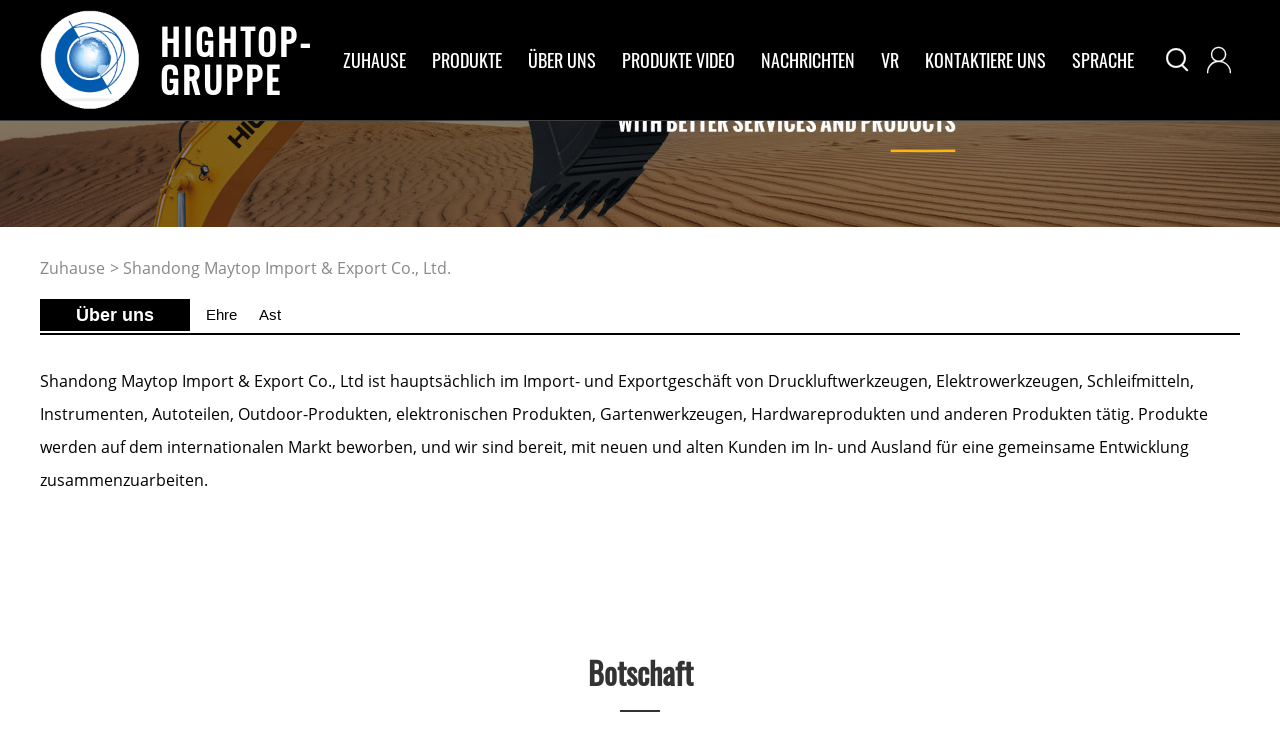

--- FILE ---
content_type: text/html; charset=utf-8
request_url: http://german.hightopmachinery.com/branch5
body_size: 14786
content:

<!DOCTYPE html>
<html>
	<head>
		<meta charset="utf-8" />
		<title>Shandong Maytop Import & Export Co., Ltd.-Shandong Hightop-Gruppe</title>
		<meta name="keywords" content="Shandong Maytop Import & Export Co., Ltd.,Minibagger,Rad-/Raupenbagger,Rad-/Raupenbagger,Rad-/Raupenbagger" />
		<meta name="description" content="Shandong Hightop Group Hauptproduktion und Vertrieb Minibagger,Rad-/Raupenbagger,Rad-/Raupenbagger,Rad-/Raupenbagger,Begrüßen Sie neue und alte Kunden, um sich zu erkundigen." /> 
		<link rel="stylesheet" href="css/style.css" /> 
		<link rel="shortcut icon" href="/ht.ico" /> 
		<link rel="stylesheet" href="css/font.css" />
		<script type="text/javascript" src="js/jquery-1.8.3.min.js" ></script>
		<script type="text/javascript" src="js/jquery.SuperSlide.2.1.3.js" ></script>
		<script type="text/javascript">
     function reset() {
          $('#input-name').val("");
           $('#input-phone').val("");
          $('#input-email').val("");
          $('#input-contents').val("");
          return true;
     }
     function SubmitMsg() { 

         if ($("#input-email").val() == "") {
             alert("Mailbox darf nicht leer sein！");
             return false; 
         }
		 var tel = $("#input-email").val();
		    var zz=/^([a-zA-Z0-9_\.\-])+\@(([a-zA-Z0-9\-])+\.)+([a-zA-Z0-9]{2,4})+$/;	
		 if (!zz.test(tel)) {
                    alert("Bitte geben Sie die richtige E-Mail-Adresse ein...");
                    return false;
                }
 
         if ($("#input-contents").val() == "") {
             alert("Inhalt darf nicht leer sein！");
             return false;
         }

         var name = $('#input-name').val();
         var phone = $('#input-phone').val();
         var email = $('#input-email').val();
         var contents = $('#input-contents').val();
         $.ajax({
             type: "POST",
             url: "/ashx/UserMsg.ashx",

             data: { name: name,phone: phone, email: email, contents: contents, act: "ADD" },
             datatype: "text",
             success: function (data) {
                 if (data == "ERROR") {
                     alert("Network Error.");
                 }
                 else if (data == "YES") {                   
                     $('#input-name').val("");
                     $('#input-phone').val("");
                     $('#input-email').val("");
                     $('#input-contents').val("");
                     alert("Danke für deine Nachricht...");
                 }
             }
         });
     }
    </script>
	 

	</head>
	<body>
		  <!--<div class="daohang"></div>-->
<header>
		  
			<section class="w1200 head-m">
				<section class="logo">
					<img src="/img/logo.png" alt="Hightop-Gruppe" title="Hightop-Gruppe">
					<h1>Hightop-Gruppe</h1>
				</section>
				<nav class="nav">
					<ul>
						<li class="m"><a href="/" target="_blank" title="Zuhause">Zuhause</a></li>
						<li class="m"><a href="/products" target="_blank" title="Produkte">Produkte</a>
							<ul class="sub" style="display: none;">						
									
								<li><a href="/pl157" target="_blank" title="0.8-3T Minibagger"><h2>0.8-3T Minibagger</h2></a></li>						
						 	
								<li><a href="/pl200" target="_blank" title="3.5-10T Rad-/Raupenbagger"><h2>3.5-10T Rad-/Raupenbagger</h2></a></li>						
						 	
								<li><a href="/pl231" target="_blank" title="Zubehör für Bagger"><h2>Zubehör für Bagger</h2></a></li>						
						 	
								<li><a href="/pl224" target="_blank" title="Straßenroller"><h2>Straßenroller</h2></a></li>						
						 	
								<li><a href="/pl225" target="_blank" title="Kompaktlader"><h2>Kompaktlader</h2></a></li>						
						 	
								<li><a href="/pl226" target="_blank" title="Raupenkipper"><h2>Raupenkipper</h2></a></li>						
						 	
								<li><a href="/pl227" target="_blank" title="Rasenmäher"><h2>Rasenmäher</h2></a></li>						
						 	
								<li><a href="/pl201" target="_blank" title="andere"><h2>andere</h2></a></li>						
						 	
								<li><a href="/pl228" target="_blank" title="Straßenkehrmaschine"><h2>Straßenkehrmaschine</h2></a></li>						
						 	
								<li><a href="/pl229" target="_blank" title="Hubarbeitsbühne"><h2>Hubarbeitsbühne</h2></a></li>						
						 	
								<li><a href="/pl230" target="_blank" title="Traktor&Zubehör"><h2>Traktor&Zubehör</h2></a></li>						
						 	
								<li><a href="/pl232" target="_blank" title="Zubehör für Kompaktlader"><h2>Zubehör für Kompaktlader</h2></a></li>						
						 	
								<li><a href="/pl233" target="_blank" title="Radlader"><h2>Radlader</h2></a></li>						
						 	
								<li><a href="/pl235" target="_blank" title="Gabelstapler"><h2>Gabelstapler</h2></a></li>						
						 	
								<li><a href="/pl236" target="_blank" title="Brecher"><h2>Brecher</h2></a></li>						
						 				
							</ul> 
						</li>
						<li class="m"><a href="/about" target="_blank" title="über uns">über uns</a>
							<ul class="sub">
							 
								<li><a href="/honor" target="_blank" title="Ehre"><font>Ehre</font></a></li>	
								<li><a href="/branch" target="_blank" title="Ast"><font>Ast</font></a></li>
							</ul> 
							
						</li>
						<li class="m"><a href="/video"   title="Produkte Video">Produkte Video</a></li>
					
						<li class="m"><a href="/news" target="_blank" title="Nachrichten">Nachrichten</a>
							<ul class="sub">
							 	
								<li><a href="/nl2" target="_blank" title="Unternehmens Nachrichten"><font>Unternehmens Nachrichten</font></a></li>	
								 	
								<li><a href="/nl3" target="_blank" title="Produktlexikon"><font>Produktlexikon</font></a></li>	
								 	
								<li><a href="/nl4" target="_blank" title="Brancheninformationen"><font>Brancheninformationen</font></a></li>	
								 	 
							</ul> 
						
						</li>
						<li class="m"><a href="/vr" target="_blank" title="VR">VR</a></li>
						<li class="m"><a href="/contact" target="_blank" title="Kontaktiere uns">Kontaktiere uns</a></li>
						<li class="m"><a href="javascript:void(0);"title="Sprache">Sprache</a>
							<ul class="sub lang">
 
								<li><a href="http://www.sdhightop.com/" rel="nofollow" target="_blank" title="Chinesisch"><i class="iconfont">&#xe633;</i><font>Chinesisch</a></font></li>
								<li><a href="https://www.hightopmachinery.com/" rel="nofollow" target="_blank" title="Englisch"><i class="iconfont">&#xe642;<font></i>Englisch</a></font></li>
								<li><a href="https://spain.hightopmachinery.com/" rel="nofollow" target="_blank" title="Spanien"><i class="iconfont">&#xe688;</i><font>Spanien</font></a></li> 	
								<!--<li><a href="https://russian.hightopmachinery.com/" rel="nofollow" target="_blank" title="Russisch"><i class="iconfont">&#xeb5f;</i><font>Russisch</font></a></li> -->	
							</ul> 
						</li>
					</ul>
					<script type="text/javascript"> jQuery(".nav").slide({ type:"menu",  titCell:".m", targetCell:".sub", effect:"slideDown", delayTime:300, triggerTime:100,returnDefault:true  });</script>
				</nav>
				<span><i class="iconfont topsear">&#xe627;</i><a href="/contact" title="Kontaktiere uns"><i class="iconfont">&#xe6c5;</i></a></span>
				<div class="search-top">
						<input type="text"  class="seart" id="keyword"  placeholder="Suche..."/>
						<input type="button" class="sears iconfont" value="&#xe627;"  onclick="getsearch()"/>
					</div>
					 
					<script type="text/javascript">
						$(function(){ 
							$(".topsear").click(function(){ 
								$(".search-top").toggle(); 
								}) 
							});
		 
					    function getsearch() {
					        var keyword = document.getElementById("keyword").value;
					            keyword=keyword.replace(/^s*|s*$/g, '');
							 keyword = keyword.replace(" / ", '/');
					        if (keyword != "" && keyword != "Suche...") {
				
					            window.location.href = "/search-" + encodeURIComponent(keyword);
					        }
					    }
					    $(document).keydown(function (e) {
					        if (e.keyCode == 13) {
					            getsearch();
					        }
					    });
				</script> 
				<script>
    $(function () {
        var gosearch = $('#retVal').val();
        $('#keyword').val(gosearch);

        var total = 0;
        if(total != 0 && total != '0'){
            //有结果
            var eventInfo = {
                "key_word":gosearch,
                "has_result":true
            }
            AnalysysAgent.track("search", eventInfo);

        }else{
            //无结果
            var eventInfo = {
                "key_word":gosearch,
                "has_result":false
            }
            AnalysysAgent.track("search", eventInfo);
        }
    })
</script>
			</section>
		</header>
		
		 <section class="banner">
			<img src="img/nybanner.jpg" width="100%" alt="Shandong Hightop-Gruppe" title="Shandong Hightop-Gruppe">
		</section>
		<div class="w1200 aboutnav"><a href="/" title="Zuhause">Zuhause</a>> Shandong Maytop Import & Export Co., Ltd.</div>
		<section class="w1200 hadt aboutm">
			<div class="about-top">
			        <h2>Über uns</h2>
			        <ul>
			           <li><a href="/honor" title="Ehre">Ehre<b></b></a></li>
			           <li><a href="/branch" title="Ast">Ast<b></b></a></li>  
			        </ul>
			    </div>
			<div class="aboutmain">
				<p>
	Shandong Maytop Import &amp; Export Co., Ltd ist hauptsächlich im Import- und Exportgeschäft von Druckluftwerkzeugen, Elektrowerkzeugen, Schleifmitteln, Instrumenten, Autoteilen, Outdoor-Produkten, elektronischen Produkten, Gartenwerkzeugen, Hardwareprodukten und anderen Produkten tätig. Produkte werden auf dem internationalen Markt beworben, und wir sind bereit, mit neuen und alten Kunden im In- und Ausland für eine gemeinsame Entwicklung zusammenzuarbeiten.
</p>
<p>
	<br />
</p>
			</div>
		</section>
		<section class="w1200 hadt contus">
			<div class="w1200 hadt contustit">
				<span>Botschaft</span><br>
				<font></font>
				<p>Wenn Sie Anregungen oder Fragen an uns haben. Bitte kontaktieren Sie uns.</p>
			</div>
			<div class="hadt contusmain">
				<input name="name" id="input-name" type="text" class="conname iconfont" placeholder="Dein Name"><br>
				<input name="name" id="input-phone" type="text" class="contel iconfont" placeholder="Telefon"><br>
				<input name="name" id="input-email" type="text" class="conadd iconfont" placeholder="E-Mailadresse"><i class="iconfont">&#xe635;</i><br>
				<textarea name="contents" id="input-contents" class="context iconfont" placeholder="Botschaft"></textarea><i class="iconfont">&#xe635;</i>
				<div class="ysubmin contsub">
 
                	 <input type="text" name="Submit" class="ysum" value="einreichen" onclick="SubmitMsg()" id="contact-submit">
					<input type="text" name="button" class="ysum" value="Zurücksetzen" onclick="reset()">
				</div>
			</div>	
		</section> 
		<footer>		
			<div class="w1200 hadt footmain">
				<div class="footleft"> 
					<h2>Hightop</h2>
					<p>Shandong Hightop Machinery Group Co., Ltd. ist eine große Gruppe zur Herstellung von Baumaschinen und -geräten, die wissenschaftliche Forschung, Produktion und Service integriert. </p>
				</div>
				<div class="footleft2"> 
					<span>Über uns</span>
					<ul>
						<li><a href="/about" title="Über uns" target="_blank">Über uns</a></li>
						<li><a href="/products" title="Produkte" target="_blank">Produkte</a></li>
						<li><a href="/news" title="Nachrichten" target="_blank">Nachrichten</a></li>
						<li><a href="/honor" title="Ehre" target="_blank">Ehre</a></li>
						<li><a href="/contact" title="Kontaktiere uns" target="_blank">Kontaktiere uns</a></li>
					</ul>
				</div>
				<div class="footleft3"> 
					<span>Kontaktiere uns</span>
					<ul>
						<li><i class="iconfont">&#xe8ae;</i> hightoptools001</li>
						<li><a  href="mailto:info@hightoptools.com" title="email"><i class="iconfont">&#xe632;</i> info@hightoptools.com</a></li>
						<li><i class="iconfont">&#xe64b;</i>  +86 5373151560</li>
						<!--<li><i class="iconfont">&#xe61c;</i>  +86 18653673192</li>-->
					</ul>
				</div>
				<div class="footright"> 
					<span>newsletter</span>
					<p>Don't miss our news subscription,<br> please fill in the form below.</p>
					<div class="search">
						<input type="text"  class="t" id="input-email1"  placeholder="Deine Emailadresse" />
						<input type="submit" class="s" value="subscribe"  onclick="SubmitMsg1()"/>
					</div>
					 <script type="text/javascript">
     function reset() {
          $('#input-name').val("");
           $('#input-phone').val("");
          $('#input-email').val("");
          $('#input-contents').val("");
          return true;
     }
     function SubmitMsg1() { 

         if ($("#input-email1").val() == "") {
             alert("Mailbox darf nicht leer sein！");
             return false; 
         }
		 var tel = $("#input-email1").val();
		    var zz=/^([a-zA-Z0-9_\.\-])+\@(([a-zA-Z0-9\-])+\.)+([a-zA-Z0-9]{2,4})+$/;	
		 if (!zz.test(tel)) {
                    alert("Bitte geben Sie die richtige E-Mail-Adresse ein...");
                    return false;
                }
 
         

         var name = $('#input-name').val();
         var phone = $('#input-phone').val();
         var email = $('#input-email1').val();
         var contents = $('#input-contents').val();
         $.ajax({
             type: "POST",
             url: "/ashx/UserMsg.ashx",

             data: { name: name,phone: phone, email: email, contents: contents, act: "ADD" },
             datatype: "text",
             success: function (data) {
                 if (data == "ERROR") {
                     alert("Netzwerkfehler.");
                 }
                 else if (data == "YES") {                   
                     $('#input-name').val("");
                     $('#input-phone').val("");
                     $('#input-email').val("");
                     $('#input-contents').val("");
                     alert("Danke für deine Nachricht...");
                 }
             }
         });
     }
    </script>
				</div>
				<div class="footp"><p>HIGHTOP, das Hightop-Logo, die Farben der HIGHTOP-Maschine und verschiedene andere Produktnamen, auf die auf dieser Website verwiesen wird, sind Marken der HIGHTOP Group Company in China und verschiedenen anderen Ländern.</p></div>
			</div>
			<div class="foot">Copyright © Shandong Hightop Group Alle Rechte vorbehalten</div>
		</footer>
	  



	</body>
</html>


--- FILE ---
content_type: text/css
request_url: http://german.hightopmachinery.com/css/style.css
body_size: 30193
content:
@charset "utf-8";
/* CSS Document */
body, h1, h2, h3, h4, h5, h6, hr, p, blockquote, dl, ul, ol, li, pre, form, fieldset, legend, button, input, textarea {
	margin: 0;
	padding: 0;
	border: 0;
}
/*th, td{margin: 0; padding: 0;}*/
html {
	color: #666;
}
html, body {
	width: 100%;
	min-width: 320px;
}
body, button, input, select, textarea {
	margin: 0;
	padding: 0;
	font-family:   'Oswald', sans-serif;"Arial", "Microsoft Yahei","Verdana", "sans-serif";
	font-size: 14px;
	background: #fff
}
ul, ol, li, dl, dd, dt {
	list-style: none;
}
em {
	font-style: normal;
}
a {
	text-decoration: none;
	outline: none;
}
a:hover {
	text-decoration: underline;
}
legend {
	color: #000;
}
fieldset, img {
	border: 0;
}
label, button {
	cursor: pointer;
}
/*解决IE图片缩放失真*/
img {
	-ms-interpolation-mode: bicubic;
}
/*清除浮动*/
.clearfix:after {
	content: '';
	display: block;
	height: 0;
	clear: both;
}
.clearfix {
	zoom: 1;
}
.clear {
	clear: both;
}
/*连续英文、数字换行*/
.wordwrap {
	word-break: break-all;
	word-wrap: break-word;
}
/*单行文字超出显示省略号*/
.omg {
	overflow: hidden;
	text-overflow: ellipsis;
	white-space: nowrap;
}
img {
	border: 0;
	vertical-align: middle;
}
a {
	color: #fff;
	text-decoration: none;
}
a:hover {
	text-decoration: none
}
.fl {
	float: left;
}
.fr {
	float: right;
}

/* 设置滚动条的样式 */
::-webkit-scrollbar {
width:4px;
}/* 滚动槽 */
::-webkit-scrollbar-track {
background-color:#f0f0f0;
border-radius:0px;
}/* 滚动条滑块 */
::-webkit-scrollbar-thumb {
background-color:#6d6e70;
}
::-webkit-scrollbar-thumb:window-inactive {
background-color:#3c3c3c;
}
.w1200{width: 1200px; margin: 0 auto; }
.hadt{height: auto; display: table;}
 
 
 
@font-face {
  font-family: 'iconfont';  /* Project id 165200 */
  src: url('Https://at.alicdn.com/t/font_165200_qeau2wkdjpa.woff2?t=1622701856775') format('woff2'),
       url('Https://at.alicdn.com/t/font_165200_qeau2wkdjpa.woff?t=1622701856775') format('woff'),
       url('Https://at.alicdn.com/t/font_165200_qeau2wkdjpa.ttf?t=1622701856775') format('truetype');
}
@font-face {
  font-family: 'iconfont';  /* Project id 165200 */
  src: url('Https://at.alicdn.com/t/font_165200_3artl7yhn75.woff2?t=1625130098834') format('woff2'),
       url('Https://at.alicdn.com/t/font_165200_3artl7yhn75.woff?t=1625130098834') format('woff'),
       url('Https://at.alicdn.com/t/font_165200_3artl7yhn75.ttf?t=1625130098834') format('truetype');
}
@font-face {
  font-family: 'iconfont';  /* Project id 165200 */
  src: url('Https://at.alicdn.com/t/font_165200_6iglfvpjw39.woff2?t=1627023335736') format('woff2'),
       url('Https://at.alicdn.com/t/font_165200_6iglfvpjw39.woff?t=1627023335736') format('woff'),
       url('Https://at.alicdn.com/t/font_165200_6iglfvpjw39.ttf?t=1627023335736') format('truetype');
}
.iconfont{
    font-family:"iconfont" !important;
    font-size:16px;font-style:normal;
    -webkit-font-smoothing: antialiased;
    -webkit-text-stroke-width: 0.2px;
    -moz-osx-font-smoothing: grayscale;}
/*首页*/
.topmain{width: 100%; height: auto; display: block; position: relative; }
header{
	width: 100%;
	height: 120px;
	border-bottom: 1px solid #f5f5f540;
	position: fixed;top: 0; left: 0;z-index: 9999999;
	background: #000;
}
.daohang{width: 100%; height: 121px;}
.head-m{position: relative; height: 110px; padding-top: 10px;}
.head-m .logo{width: 290px; float: left;}
.head-m .logo img{ width: 100px; float: left;}
.head-m .logo h1{ width: 170px;line-height: 38px; letter-spacing:3px;float: right; font-size:35px ;color:#fff;padding-top: 12px;font-family: 'Oswald', sans-serif; text-transform: uppercase; }
.head-m nav{ width: 826px; float: left; height: 100px;  }
.head-m nav ul .m{position: relative; float: left; line-height: 80px; height: 100px; margin:10px 13px 0;   font-size: 18px;  text-transform: uppercase;}
.head-m nav ul .m:hover{border-bottom: 2px solid #ffb615;}
.head-m nav ul .m a{color:#fff;}
.head-m span{display: block; float: right; line-height: 100px; }
.head-m span i{font-size: 30px; margin: 0 6px; color:#fff; cursor: pointer;}
.nav .sub{ display:none; /*默认隐藏*/ width:200px;   position:absolute; left:-1px; top:102px; background:#fff; }
.head-m nav ul .m .sub li{ padding-left: 20px; vertical-align:middle;font-size: 14px; color: #000;  }
.nav .sub li a{font-size: 16px; height:40px; line-height:40px; padding:4px 0;  display:block; color:#fff; ;   font-size: 14px;   }
.nav .sub li a h2,.nav .sub li a font{font-size: 14px;  color: #000; font-weight: bold;}
.head-m nav ul .m .sub li:hover{ color:#fff !important; background:#333;   }
.head-m nav ul .m .sub li:hover h2{color:#ffb615 !important; background:#333;  }
.head-m nav ul .m .sub li:hover font{color:#ffb615 !important; background:#333;  }

/* 轮播图片css */ 
.slideBoxbanner{ width:100%; height:auto;display: table; overflow:hidden; position:relative; top: 0;   }
.slideBoxbanner .hd{ height:15px; overflow:hidden; position:absolute; right:5px; bottom:5px; z-index:1; }
.slideBoxbanner .hd ul{ overflow:hidden; zoom:1; float:left;  }
.slideBoxbanner .hd ul li{ float:left; margin-right:2px;  width:15px; height:15px; line-height:14px; text-align:center; background:#fff; cursor:pointer; }
.slideBoxbanner .hd ul li.on{ background:#f00; color:#fff; }
.slideBoxbanner .bd{ position:relative; height:100%; z-index:0;   }
.slideBoxbanner .bd li{ zoom:1; vertical-align:middle; }
.slideBoxbanner .bd img{ width:100%; height:auto;  }

/* 下面是前/后按钮代码，如果不需要删除即可 */
.slideBoxbanner .prev,  
.slideBoxbanner .next{ position:absolute; left:3%; top:50%; margin-top:-25px; display:block; width:32px; height:40px; background:url(../img/slider-arrow.png) -110px 5px no-repeat; filter:alpha(opacity=50);opacity:0.5;   }
.slideBoxbanner .next{ left:auto; right:3%; background-position:8px 5px; }
.slideBoxbanner .prev:hover,
.slideBoxbanner .next:hover{ filter:alpha(opacity=100);opacity:1;  }
.slideBoxbanner .prevStop{ display:none;  }
.slideBoxbanner .nextStop{ display:none;  }

.procate{background: #fff !important; height:580px;margin-top:-160px; position:relative; z-index:9999}
.procate ul li{ position: relative;  width: 372px; height:260px; float: left; background: #CCC;  margin:21px;  margin-right: 0;} 
 .procate ul li:nth-of-type(4),.procate ul li:nth-of-type(5),.procate ul li:nth-of-type(6){margin-top: 0;}
.pctit{position: absolute;top: 20px; left: 0;z-index: 9999;  width: 100%; height:60px;}
.procate ul li h2{font-size: 26px;  color: #000; margin-bottom: 10px; padding-left: 20px;}
.procate ul li p{font-size: 16px; color: #ff9a02;   padding-left: 20px;}
.procate ul li p a{color: #ff9a02;}
.pcimg{width:370px; height: 258px; overflow: hidden; border: 1px solid #ccc;}
.pcimg img{width:370px; height: 258px;  transition: all 0.3s;}
.procate ul li:hover img{ transform: scale(1.05);}
/*.procate ul li:hover .pctit{ transition: all 0.5s; height: 95%;}*/
.pro-fetit{ text-align: center; font-size: 44px; color: #333;font-family: 'Oswald', sans-serif; margin-bottom: 40px; }
.pro-fe{ margin-top: 40px;}
 .pctit a:hover{color:#ff5e00;}
 
 
.pro-fe ul li{ width: 280px; height: 340px; float: left; margin: 10px; transition: all 0.2s; padding-bottom: 10px;}
.pro-fe ul li img{width: 280px; height: 280px;}
.pro-fe ul li h2{font-size: 16px;  height: 60px;   line-height: 20px; padding: 0 10px;color: #000;}
.pro-fe ul li:hover{box-shadow: 0 0 10px rgba(0,0,0,.2);}
.more a{display:block;width: 210px;text-align: center; line-height: 47px; height: 47px; margin: 40px auto; background: #000; color: #fff; font-size: 20px;}
.more a:hover{background: #ffb615}
.aboutus{ position: relative; height: auto;display: block; overflow: hidden;width: 100%;}
.aboutus img{max-width: 100%;max-height: 100%; transition: all 0.3s;}
.aboutus:hover img{ transform: scale(1.05);}
.abouttt{border: 4px solid #fff; border-bottom: 0; width: 500px; height: 50px;}
.abouttop{width: 100%;  position: absolute;top: 100px; margin: 0 auto;}
.abouttopm{width: 500px;margin: 0 auto;}
.abouttb{border: 4px solid #fff; border-top: 0; width: 500px; height: 50px;}
.abouttopm span{display: inline-block; text-align: center;font-size: 50px;color: #fff; line-height: 50px;  }
.abouttop p{font-size: 16px; color: #fff; font-family: 'Open Sans', sans-serif; text-align: center; line-height: 40px; margin-top: 50px;}
.aboutmore a{display: inline-block; margin: 0 auto; font-size: 16px; color: #ffb615;font-weight: bold;}
.aboutmore{text-align: center; margin-top: 50px;}


.appin{margin-top: 60px;}
.appinp{font-size: 16px; color: #333; font-family: 'Open Sans', sans-serif; text-align: center; line-height: 30px; margin-top: 30px;}
.appin ul li{ width: 360px; height: 320px; float: left; margin: 20px;overflow: hidden; position:relative }
.appin ul li img{max-width: 100%; max-height: 100%;transition: all 0.3s;}
.appin ul li:hover img{ transform: scale(1.05);}
.appin ul li .appintit{width: 300px; background: #fff;  position: absolute; bottom: 25px;padding:10px 0 10px 10px; border-bottom: 2px solid #ffb615;}
.appin ul li .appintit span{display: inline-block; font-size: 16px; color: #999;font-family: 'Open Sans', sans-serif; }
.appin ul li .appintit h2{font-size: 16px; font-weight: bold; color: #000; margin-top: 10px;}


footer{width: 100%; background: #000; margin-top: 50px;padding-top: 50px;}
.footleft{width: 310px; float: left;}
.footleft h2{font-size: 35px; color: #fff;text-transform: uppercase;font-weight: bold; margin-bottom: 30px;}
.footleft p{font-size: 16px; color: #d9d9d9; font-family: 'Open Sans', sans-serif;line-height: 30px;}
.footleft2,.footleft3{float: left;margin-left:115px;}
.footleft2{}
.footleft2 span,.footleft3 span,.footright span{ text-transform: uppercase; font-size: 24px;color: #ffb615;font-weight: bold;display: inline-block; margin-bottom: 30px;}
.footleft2 ul li{font-size: 16px; font-family: 'Open Sans', sans-serif; margin: 10px 0;color: #d9d9d9;}
.footleft3 ul li{font-size: 16px; color: #d9d9d9;font-family: 'Open Sans', sans-serif; margin: 10px 0;  }
.footleft3 ul li i{font-size: 24px; color:#ffb615 ; }
.footright{ float: right;}
.footright p{font-family: 'Open Sans', sans-serif;  font-size: 16px;color: #d9d9d9; line-height: 30px;}
.foot{text-align: center; padding:30px 0; font-size: 16px;font-family: 'Open Sans', sans-serif;  color: #d9d9d9; border-top: 1px solid #333; margin-top: 30px;}

.search{width: 280px; height: 40px; margin-top: 30px;}
.t{float: left; width: 178px; height: 40px;text-indent: 10px;font-family: 'Open Sans', sans-serif; font-size: 14px; text-transform: uppercase; border: 1px solid #333; color: #747474; background: #000;}
.s{ width: 100px; height: 42px; float: right; background:#ffb615; color: #000; font-size: 16px; text-transform: uppercase; font-weight: bold;}

.search-top{display: none; width: 250px; height: 40px; position: absolute;right: 85px; top: 120px; border: 1px solid #9cc6cd; background: #fff;}
.seart{width: 200px; float: left; font-size: 16px;font-family: 'Open Sans', sans-serif;  color: #333; line-height:40px; text-indent: 10px;}
.sears{width: 40px; height: 40px;font-size: 28px ;float: right; color:#535252;}
.abouthead{background: #000; position: relative;}
.head-m1{margin:0 auto; padding-top:10px}






.topyuyan{
	padding-top: 5px; display: none; width: 100px; height: 70px; position: absolute;right:-40px; top: 120px; border: 1px solid #9cc6cd; background: #fff;
}
.topyuyan ul li a{font-size: 16px;color:#000; display: inline-block; height: 30px; padding-left: 10px;}
.topyuyan ul li a .iconfont{font-size: 20px; margin-right: 5px;}
/*about us*/
.aboutm{ }
.aboutnav{font-size:16px; color: #888; margin-top: 30px; font-family: 'Open Sans', sans-serif;  text-transform:capitalize;}
.aboutnav a{color: #888;font-size:16px; display: inline-block; margin-right: 5px; }
.aboutmain{ margin-top: 30px;font-size: 16px; color: #000;font-family: 'Open Sans', sans-serif; line-height: 33px;  }
.aboutmain p{font-size: 16px; color: #000; font-family: 'Open Sans', sans-serif; line-height: 33px; margin: 20px 0;}
.aboutmain ul{width: 1000px;margin: 0 auto;}
.aboutmain ul li{width: 500px; float: left;}
.aboutmain  ul li img{width: 500px; height: 330px;}
.contustit span{font-size: 30px; color: #333;font-weight: bold;}
.contustit font{display: inline-block; width: 40px; height: 2px; background: #333;}
.contustit p{font-size: 16px; color: #555;font-family: 'Open Sans', sans-serif;  margin-top: 10px;}
.contus{ margin-top: 80px;}
.contustit{text-align: center;}
.conname,.contel,.conadd,.context{margin: 10px 0; width: 500px; border: 1px solid #999; height: 40px; line-height: 30px; text-indent: 10px;font-size: 14px; color: #666;}
.contusmain i{color: #FF0000;}
.context{width: 500px; height: 140px;}
.contusmain{width: 550px;margin: 0 auto; margin-top: 40px;}
.ysubmin{width:550px; height:40px; margin: 0 auto;margin-top:50px;text-align: center;}
.ysum{margin: 0 10px; background:#222; border:0;font-size: 16px; width:120px; height:40px; color:#fff; border-radius:5px; text-align:center; }
.ysubmin .ysum:hover{ background:#ff8d00 ; }


/*products*/
.productlist{margin-top: 50px;}
.proside{ width: 300px; float: left;}
.prosidetop span,.prosidetj span{text-indent:10px; text-transform:uppercase;font-family: 'Open Sans', sans-serif; font-size:20px; color: #fff; background:#ffb615 ;display: block; width: 300px; height:50px; line-height: 50px;}
.prosidetop ul li a h2{font-size: 16px; color: #000;font-family: arial;  }
.prosidetop ul li{ width: 300px;text-indent: 10px; height: 60px; line-height: 60px;border-bottom: 1px solid #e8e8e8;}
.prosidetop ul li:hover,.prosidetj ul li:hover{border-bottom: 1px solid #ffb615;}
.prosidetj{ margin-top: 40px;}
.prosidetj ul li{ width: 300px;  height: 80px;  border-bottom: 1px solid #e8e8e8; margin-top: 20px;} 
.prosidetj ul li img{width: 70px; height: 70px;float: left;}
.prosidetj ul li a h2{font-size: 16px; color: #000;font-family: arial; width: 220px; padding-top: 10px; float: right; line-height: 25px; }
.prolist{width: 850px; float: right;}
.prolist span{font-size: 30px;color: #333;}
.prolist ul li{width: 260px; height: auto; display:table;overflow: hidden;float: left; margin: 15px 11px;  }
.prolist ul li img{width: 258px; height: 258px; overflow: hidden;transition: all 0.3s; }
.prolist ul li:hover img{transform: scale(1.05);}
.prolist ul li h2{width: 100%; text-align: left; height: 60px; margin-top: 20px; font-size: 16px; line-height: 25px; color: #333; font-family: arial; }
.prolist ul li span{text-align: center; line-height: 40px; display: inline-block;font-family: 'Open Sans', sans-serif;border-radius: 5px; width: 120px; height: 40px; background: #333;font-size: 16px; margin:10px 0; color: #fff;}
.prolist ul li:hover span{background: #ffb615;}
.proimg{width: 258px; height: 258px;overflow: hidden; border: 1px solid #ccc;}

/* 产品详情 */
.slideBox1{ width:500px; height:500px; overflow:hidden; position:relative; border:1px solid #ddd; float: left; }
.slideBox1 .bd1{ position:relative; height:100%; z-index:0;   }
.slideBox1 .bd1 li{ zoom:1; vertical-align:middle; }
.slideBox1 .bd1 img{ width:500px; height:500px; display:block;  }

/* 下面是前/后按钮代码，如果不需要删除即可 */
.slideBox1 .prev,
.slideBox1 .next{ position:absolute; left:3%; top:50%; margin-top:-25px; display:block; width:32px; height:40px; background:url(images/slider-arrow.png) -110px 5px no-repeat; filter:alpha(opacity=50);opacity:0.5;   }
.slideBox1 .next{ left:auto; right:3%; background-position:8px 5px; }
.slideBox1 .prev:hover,
.slideBox1 .next:hover{ filter:alpha(opacity=100);opacity:1;  }
.slideBox1 .prevStop{ display:none;  }
.slideBox1 .nextStop{ display:none;  }

.proinfotit{ margin-top: 50px;}
.proinfotm{width: 650px; float: right;}
.proinfotm h1{font-size: 26px;font-family: arial; color: #000;}
.proinfotm p{font-size: 16px;margin: 20px 0; height: 60px; font-family: arial;color: #888;}
.share{height: 55px; margin: 20px 0;}
.pro-contact{margin-top:15px;}
.pro-contact ul li{font-family: arial; float:left;height:40px;line-height:40px;background: #333; border:1px solid #DCDCDC;color:#fff; border-radius:5px;width:240px; font-size:18px;  margin:15px 20px 0 0;  padding-left:8px;}
.pro-contact ul li a{color:#fff;}
.pro-contact ul li i{font-size: 20px;}
.proinfomain{ margin-top: 80px;}
.promtit{border-bottom: 1px solid #ccc;}
.promtit h2{ border-left:5px solid #feb900; padding-left: 10px; margin-bottom: 10px;font-family: arial;font-size:24px;color: #000;}
.prokew ul li a h2{ font-size: 16px; color: #666;font-family: arial; line-height: 35px;}
.prokew{ width: 100%; height: auto; display: table; margin-top: 10px;}

.newslist ul li{height: 200px; margin: 20px 0;border-bottom: 1px solid #ccc; padding: 20px 0;font-family: arial; }
.newslist ul li img{width: 300px; height: 200px;transition: all 0.3s;}
.newslist ul li .newsimg{width: 300px; height: 200px;overflow: hidden;float: left; }
.newslist ul li .newstit{width: 860px; float: right;}
.newslist ul li a{color: #333;}
.newstit h2{font-size: 20px;;}
.newstit span{font-size: 14px; color: #5D5D5D; display: inline-block; margin: 25px 0;}
.newstit p{font-size: 16px; color: #333; line-height: 25px;}
.newslist ul li:hover{border-bottom: 1px solid #ffb615;}
.newslist ul li:hover img{ transform: scale(1.05); }
.newslist ul li:hover h2{ color: #ffb615;}
 

.newinfor{margin-top: 60px;}
.newinfortit{text-align: center;}
.newinfortit h2{ font-size: 20px; font-family:arial; text-align: center;color: #333;}
.newinfortit span{display: inline-block; font-size: 14px; font-family:arial; text-align: center;color: #333; margin: 20px 0;}
.newinfortit span font{display: inline-block; margin: 0 10px;}



.contact {
	font-family: arial;
	margin-top:50px;
}

.contact1 {
	padding: 30px 0;
	width: 33%;
	float: left
}

.contact1img1 {
	margin: 0 auto;
	width: 100px;
	height: 100px;
	border-radius: 100px;
	background: url(../img/contact1.png) no-repeat center #45b4df
}

.contact1img2 {
	margin: 0 auto;
	width: 100px;
	height: 100px;
	border-radius: 100px;
	background: url(../img/contact2.png) no-repeat center #45b4df
}

.contact1img3 {
	margin: 0 auto;
	width: 100px;
	height: 100px;
	border-radius: 100px;
	background: url(../img/contact3.png) no-repeat center #45b4df
}

.contact1 span {
	display: block;
	text-align: center;
	font-size: 18px;
	margin: 20px 0;
	font-weight: bold;
	color: #000;
}

.contact1 p {
	text-align: center;
	font-size: 16px;
	color: #333;line-height: 25px;
}
.contact1 p a{color: #333;}
.contacthr {
	border-bottom: 1px solid #fff;
	border-top: 1px solid #ddd;
	width: 100%;
	margin: 30px auto
}
/*分页*/
.pagination{ float:left; width:100%; height: 60px; line-height: 60px;
    text-align:center; border: none;margin-bottom:20px; font-family:"arial"}
.pagination .pagefy{ width: 100%;  }
.pagination .pagefy a{    border: 1px solid #cfcfcf; cursor: pointer;
  display: inline-block; height: 20px; line-height: 20px; color:#666;font-size:14px;
  padding: 0 7px; text-align: center; margin-top: 20px; margin-right: 5px;}
.pagination .pagefy .current{ background-color: #333; color: #fff;}
.pagination .pagefy a:hover{background-color: #333; color: #fff;}


.protj ul{height: 350px; width: 1200px; overflow: hidden;}
.xgcp{ width:1200px; height:auto; display:table;  margin-top:20px;font-family: arial;}
.xgcptit{ font-size:24px; font-weight:600;   margin:30px 0; color:#000;}
.xgcp ul li{ width:280px; height:350px; float:left; margin:0 9px; margin-bottom:20px;_display:inline; overflow:hidden; text-align:center; }
.xgcp ul li img{ width:278px; height:278px; display:block;  border:1px solid #ccc; padding:0;}
.xgcp ul li h2{ width:100%; height:50px; line-height:20px; text-align:center; font-size:14px;}
.xgcp ul li a{ font-size:14px; color:#000;}
.xgcptit span{ border-left: 5px solid #feb900;display:inline-block; padding-left: 10px; margin-bottom: 10px;}
 
 
 



.proxjm{background-image: linear-gradient(to bottom, #fff 61%, #e5e5e5);width: 100%; max-width: 1920px;}
.proxj{ background: url(../img/PROZC.jpg) no-repeat; height: 755px;position: relative; margin-top: 40px; margin-bottom: 40px;}
.proxj font{background: url(../img/jh.png) no-repeat; display: inline-block;width: 37px; height: 37px;}
.proxj1m{display: none; width: 300px; height: auto; border: 1px solid #ccc; padding: 10px; position: absolute;top:210px; z-index:9999; right: -52px; background: #f5f5f5;}
.proxj1m span{font-size: 18px; color: #000; }
.proxj1m p{font-size: 14px; color: #666; font-family: arial; margin-top: 10px; line-height: 20px; }
.proxj1m:hover{ border: 1px solid #ffb615;}
.jh{position:absolute;top: 163px;right:98px; ;}
.jh2{position:absolute;top: 308px;right:169px; ;}
.jh3{position:absolute;top: 341px;right:338px; ;}
.jh4{position:absolute;bottom: 258px;right:144px; ;}
.jh5{position:absolute;bottom: 176px;right:379px; ;}
.jh6{position:absolute;bottom: 125px;right:138px; ;}
.jh7{position:absolute;top: 130px;left:361px; ;}
.proxj1m2{top: 351px; right:19px;}
.proxj1m3{top: 382px; right:197px;}
.proxj1m4{bottom: 156px; right:-52px;top:auto; width: 450px;}
.proxj1m5{bottom: 112px; right:218px;top:auto}
.proxj1m6{bottom: 1px; right:-128px;top:auto; width: 540px;}
.proxj1m7{top: 176px; left:215px;right: auto;}
.proxj1m1:hover,.proxj1m2:hover,.proxj1m3:hover,.proxj1m4:hover,.proxj1m5:hover,.proxj1m6:hover,.proxj1m7:hover{z-index: 999999;}
.proxjmtit{text-transform: uppercase; margin: 30px 0;}
.proxjmtit span{font-size: 16px; color: #666;  display:block;}
.proxjli ul li{ font-size: 16px; color: #666; line-height: 70px; font-family: arial; font-weight: bold;}
.proxjli{position: absolute;bottom: 46px; left: 93px;}

.honormain {margin-top: 60px;text-align: center;}
.honormain span{border-bottom: 3px solid #ffb615;margin-bottom: 80px;   padding: 5px 20px; text-align: center; font-size: 30px; color: #333; display: inline-block; text-transform: uppercase;}
.honormainm ul li{width:540px; margin: 10PX 19PX; border: 1px solid #ccc; padding: 10px; float: left;}
.honormainm ul li img{width: 540px; height:410px; transition: all 0.3s;}
.honormainm ul li:hover img{ transform: scale(1.03);}
.honormain1 ul li{width: 358px;border: 1px solid #ccc; padding: 10px;  height: auto; display: table; overflow: hidden; float: left; margin:10px;}
.honormain1 ul li img{width: 358px;height: 505px; transition: all 0.3s; }
.honormain1 ul .wzs img{width:558px; height:394px}
.honormain1 ul li:hover img{ transform: scale(1.03);}
.honormain1 ul li:hover,.yyzz:hover{border: 1px solid #ffb615;}
.yyzz img{width: 900px; transition: all 0.3s;}
.yyzz{width:922px; overflow: hidden; margin: 0 auto;height: 644px;border: 1px solid #ccc;  padding: 10px; }
.yyzz:hover img{ transform: scale(1.03);}
.honormain-sb ul li img{width: 540px; height: 800px;}
.honormainm{margin-top:0;}
.honor-ry ul li img{height:250px;}


.promain h2{font-size:20px; color: #000;font-family: arial;}
.promain table{ border-collapse: collapse;}
.promain table tr td{  height: 20px;font-size:16px; color:#333; font-weight:normal}
.promain table tr td P{margin:0; height:auto;line-height:normal; font-size:18px}

.zuoyou{ margin-top: 40px; width:1200px; padding:20px 0; font-family: arial; border-top: 2px dashed #ffb615;}
.top1{ width:1200px;font-size:16px;color:#333; padding-bottom:10px; padding-top:10px;}
.top1 a{color:#3b3652;}
.boot1{width:1200px;font-size:16px; padding-top:10px;color:#333;padding-bottom:20px;}
.boot1 a{color:#3b3652;}

.izl-rmenu{position:fixed;right:1%;top:162px;padding-bottom:73px;background:url(images/r_b.png) 0px bottom no-repeat;z-index:999;}
.izl-rmenu .btn{width:72px;height:73px;margin-bottom:1px;cursor:pointer;position:relative;}

.izl-rmenu .btn-w{ background-color:#ff4b22;}
.izl-rmenu .btn-w img{width:40px;height:40px; padding-left:15px;padding-top:20px;}
.izl-rmenu .btn-w:hover{background-color:#fa3d11;}



.izl-rmenu .btn-phone{background:url(../img/dianhua.png) no-repeat center;background-color:#fbb01f; background-size:40px;}
.izl-rmenu .btn-phone:hover{background-color:#ff811b;}
.izl-rmenu .btn-phone .phone{background-color:#ff811b;position:absolute;width:220px;left:-220px;top:0px;line-height:72px;color:#FFF;font-size:18px;text-align:center;display:none;}

.izl-rmenu .btn-wx{background:url(../img/youxiang.png) no-repeat center;background-color:#ff4b22; background-size:40px;}
.izl-rmenu .btn-wx:hover{background-color:#fa3d11;}
.izl-rmenu .btn-wx .pic{background-color:#fa3d11;position:absolute;width:220px;left:-220px;top:0px;line-height:72px;color:#FFF;font-size:18px;text-align:center;display:none;}

.izl-rmenu .btn-top{background:url(../img/jiantou.png) no-repeat center;background-color:#666666;display:none; background-size:40px;}
.izl-rmenu .btn-top:hover{background-color:#444;}



.izl-rmenu .btn-m{background-color: #fbb01f; }
.izl-rmenu .btn-m img {width:40px;height:40px; padding-left:15px;padding-top:20px;}
.izl-rmenu .btn-m:hover{background-color:#ff811b;}

.izl-rmenu .btn-fx{background:url(../img/share.png) no-repeat center;background-color:#ff4b22; background-size:40px;}
.izl-rmenu .btn-fx:hover{background-color:#fa3d11;}
 
 
.contactfoot{height: auto; display: table;}
.contactfoot .contus{width: 600px; float: left;}
.goolemap{width: 600px; float: right; margin-top: 60px; text-align: center;}
.goolemap .contustit{width: 100%; text-align: center;  margin-bottom: 30px;}




.indexhonor{height: 300px; width: 1200px; overflow: hidden; position: relative;  }
.inhon{ width:1120px; height:auto; display:table;  margin-top:40px;font-family: arial; overflow: hidden;margin-left:36px}
.inhon ul{width: 1128px; height: 300px; overflow: hidden; margin: 0 auto;   }
.inhon ul li{ width:260px; height:250px; float:left; margin:0 11px; margin-bottom:20px;_display:inline; overflow:hidden; text-align:center; }
.inhon ul li img{ width:258px; height:200px; display:block;  border:1px solid #ccc; padding:0;}
.inhon ul li p{ width:100%; height:50px; line-height:20px; text-align:center; font-size:18px; color: #333; margin: 10px 0; text-transform:uppercase}
 
 .indexhonor .prev,
.indexhonor .next{ position:absolute; left:0; top:60%; margin-top:-25px; display:block; width:32px; height:40px; background:url(../img/slider-arrow1.png) -116px 5px no-repeat; filter:alpha(opacity=50);opacity:0.5;   }
.indexhonor .next{ left:auto; right:0%; background-position:13px 5px; }
.indexhonor .prev:hover,
.indexhonor .next:hover{ filter:alpha(opacity=100);opacity:1;  }
.indexhonor .prevStop{ display:none;  }
.indexhonor .nextStop{ display:none;  }
.indexhonor .pro-fetit{ margin-bottom: 80px;}




.branimg img{ }
.branchtit h2{ font-size: 45px; color: #000; text-transform: uppercase; margin-bottom: 20px;}
.branchtit p{ font-size: 18px; line-height: 30px; color: #333; font-family: arial;}
.branchtit { text-align: center;}
.branch{margin-top: 80px;}
.branch ul li{ width: 360px;height: 560px; float: left; margin: 20px; position: relative; background: #ffff;}
.branch ul li img{width: 360px; height: 285px;}
.branch ul li a{color: #333;}
.branch ul li h2{font-size: 20px; margin: 10px 0; padding: 0 10px;}
.branch ul li p{font-size: 14px; line-height: 25px; color: #999;word-wrap: break-word; font-family: arial;padding: 0 10px;}
.branch ul li font{position: absolute; bottom: 30px; right: 30px; font-size: 16px; color: #FA3D11; text-transform:uppercase}
.branch ul li:hover{box-shadow: 0 0 10px rgba(0,0,0,.4); }
.branchmain{margin-top: -480px;z-index: 9999;}


.pvmain ul li{width: 260px; height: auto; display:table;overflow: hidden;float: left; margin: 15px 11px;  }
.pvmain ul li img{width: 258px; height: 258px; overflow: hidden;transition: all 0.3s; }
.pvmain ul li:hover img{transform: scale(1.05);}
.pvmain ul li h2{width: 100%; text-align: left; height: 60px; margin-top: 20px; font-size: 16px; line-height: 25px; color: #333; font-family: arial; }
.pvmain ul li span{text-align: center; line-height: 40px; display: inline-block;font-family: 'Open Sans', sans-serif;border-radius: 5px; width: 120px; height: 40px; background: #333;font-size: 16px; margin:10px 0; color: #fff;}
.pvmain ul li:hover span{background: #ffb615;}
.proimg{width: 258px; height: 258px;overflow: hidden; border: 1px solid #ccc;}

.prosidetop ul li a{display: block; width: 100%; height: 60px; }
 .prosidetop.active ul li a h2{background: #ffb615;color: #fff;}
.nav-current{background:#333;color:#ffffff;}
.prosidetop ul .nav-current a h2{ color:#ffffff;}




.pvinfortit h1{font-size:40px; text-align:center;color:#000; margin-bottom:50px}
.error{text-align: center;}




.about-top{ height:34px;  border-bottom:2px solid #000; margin-top: 20px; margin-bottom:5px; font-family: arial;}
.about-top h2{color:#FFFFFF; background:#000;font-size:18px; line-height:32px;text-align: center;width: 150px;float: left; margin-right:5px;}
.about-top ul li{ float:left;}
.about-top ul li a{color:#000;display: block; margin:0 11px; text-transform: capitalize; text-align:center; height: 32px;line-height:32px;position: relative;z-index: 3; font-size:15px;
    -moz-transition: 0s all ease;
    -o-transition: 0s all ease;
    -webkit-transition: 0s all ease;
    transition: 0s all ease;
}
.about-top ul li a:hover{ height:41px; color:#ff9913; background:url("/img/nav-bottom.png") no-repeat scroll center bottom;position: relative;z-index: 3;}
.about-top ul li .active{ height:41px; color:#ff9913; background:url("/img/nav-bottom.png") no-repeat scroll center bottom;position: relative;z-index: 3;}
.lang .iconfont{
	font-size: 20px;
	color: #000;
	margin-right: 10px;
}
.head-m nav ul .m .sub li:hover .iconfont{color:#fff;  }


.footp{clear:both; font-size:16px; color:#fff; padding:30px 0 20px; line-height:30px}

